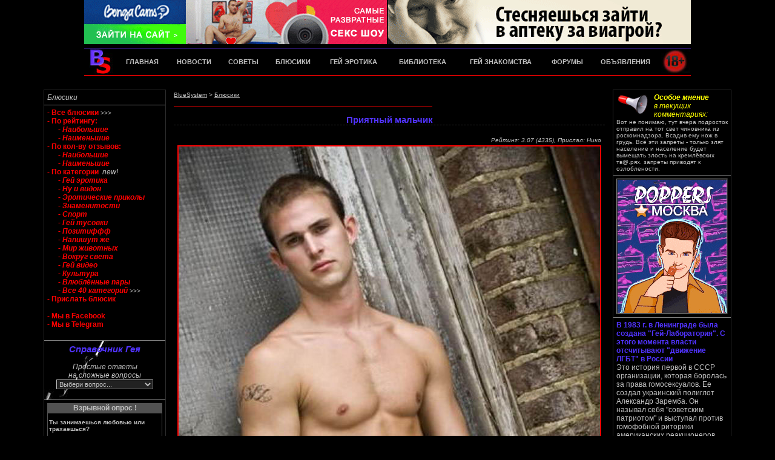

--- FILE ---
content_type: text/html; charset=windows-1251
request_url: https://a1.bluesystem.me/bx/?bx=11498
body_size: 11879
content:
<!--   
__________________________________________________

		Copyright © a1.bluesystem.me
		Proudly working since 2004
		https://a1.bluesystem.me (org)
		All rights reserved
___________________________________________________

-->
<html>
<head>
 
<title>Приятный мальчик > Блюсики > Гей сайт BlueSystem</title>
  

<META HTTP-EQUIV="CONTENT-TYPE" CONTENT="text/html; charset=windows-1251">
<meta http-equiv="Content-Language" content="ru">
<META name="description" content="Приятный мальчик в Блюсиках на гей сайте BlueSystem.">
<META NAME="KEYWORDS" CONTENT="Приятный мальчик, Блюсики">
<META NAME="revisit" CONTENT="3 days">
<META NAME="ROBOTS" CONTENT="INDEX,FOLLOW">
<META NAME="site-created" CONTENT="20-10-2002">
<link rel="apple-touch-icon" sizes="57x57" href="/apple-touch-icon-57x57.png?v=qAAdEB4xrA">
<link rel="apple-touch-icon" sizes="60x60" href="/apple-touch-icon-60x60.png?v=qAAdEB4xrA">
<link rel="apple-touch-icon" sizes="72x72" href="/apple-touch-icon-72x72.png?v=qAAdEB4xrA">
<link rel="apple-touch-icon" sizes="76x76" href="/apple-touch-icon-76x76.png?v=qAAdEB4xrA">
<link rel="apple-touch-icon" sizes="114x114" href="/apple-touch-icon-114x114.png?v=qAAdEB4xrA">
<link rel="apple-touch-icon" sizes="120x120" href="/apple-touch-icon-120x120.png?v=qAAdEB4xrA">
<link rel="apple-touch-icon" sizes="144x144" href="/apple-touch-icon-144x144.png?v=qAAdEB4xrA">
<link rel="apple-touch-icon" sizes="152x152" href="/apple-touch-icon-152x152.png?v=qAAdEB4xrA">
<link rel="apple-touch-icon" sizes="180x180" href="/apple-touch-icon-180x180.png?v=qAAdEB4xrA">
<link rel="icon" type="image/png" href="/favicon-32x32.png?v=qAAdEB4xrA" sizes="32x32">
<link rel="icon" type="image/png" href="/favicon-194x194.png?v=qAAdEB4xrA" sizes="194x194">
<link rel="icon" type="image/png" href="/favicon-96x96.png?v=qAAdEB4xrA" sizes="96x96">
<link rel="icon" type="image/png" href="/android-chrome-192x192.png?v=qAAdEB4xrA" sizes="192x192">
<link rel="icon" type="image/png" href="/favicon-16x16.png?v=qAAdEB4xrA" sizes="16x16">
<link rel="manifest" href="/manifest.json?v=qAAdEB4xrA">
<link rel="mask-icon" href="/safari-pinned-tab.svg?v=qAAdEB4xrA" color="#5bbad5">
<link rel="shortcut icon" href="/favicon.ico?v=qAAdEB4xrA">
<meta name="msapplication-TileColor" content="#000000">
<meta name="msapplication-TileImage" content="/mstile-144x144.png?v=qAAdEB4xrA">
<meta name="theme-color" content="#ffffff">
   
  
<link href="../css/main.css?vers=2" rel="stylesheet" type="text/css">     
<script LANGUAGE="JavaScript">
function discl(){ 
window.open('../legal/discl.html','discl','scrollbars=1,status=0,toolbar=0,resizable=0,width=400,height=600,top=0,left=0'); }
</script> 
							
</head>

<body bgproperties="fixed" topmargin="0" leftmargin="0" style="SCROLLBAR-FACE-COLOR: #000000; 
SCROLLBAR-HIGHLIGHT-COLOR: #999999; SCROLLBAR-SHADOW-COLOR: #222222; SCROLLBAR-3DLIGHT-COLOR: #222222; 
SCROLLBAR-ARROW-COLOR: #C0C0C0; SCROLLBAR-TRACK-COLOR: #333333; SCROLLBAR-DARKSHADOW-COLOR: #222222;"> 
	
<table border="0" cellpadding="0" cellspacing="0" width="1002" align="center">
<tr><td height="1%" align="center" valign="top">

<table border="0" cellpadding="0" cellspacing="0" width="1002" height="134" align="center">
<tr><td width="501" height="73" align="left" valign="top">

<a href="https://bns.bluesystem.world/GoWeb/bonga.php" target="_blank"><img src="https://bns.bluesystem.world/images/ads_bans/bonga/500-73-83.gif" width="500" height="73" border="0" alt="Подробнее..." title="Подробнее..."></a></td>

<td width="501" height="73" align="right" valign="top">

<a target="_blank" href="https://bns.bluesystem.world/GoWeb/jja.php"><img src="https://bns.bluesystem.world/images/ads_bans/jja/500-73-3.gif" width="500" height="73" border="0" alt="Подробнее..."></a></td>

</tr><tr><td colspan="2" width="1002" height="6" align="center" valign="top">
<img src="https://a1.bluesystem.me/images/bar_black.gif" border="0" width="1002" height="6"></td>
</tr><tr><td colspan="2" width="1002" height="1" align="center" valign="top">
<img src="https://a1.bluesystem.me/images/bar_blue.gif" border="0" width="1002" height="1"></td>

</tr><tr><td colspan="2" width="1002" height="44" align="left" valign="top">

<table width="1002" height="44" border="0" cellpadding="0" cellspacing="0">
<tr><td width="1%" align="left" valign="middle">
<a href="https://a1.bluesystem.me/"><img src="https://a1.bluesystem.me/images/menu_logo.jpg" width="54" height="44" border="0" alt="Гей Сайт a1.bluesystem.me"></a></td>
    <td width="9%" align="center" valign="middle">
    <a href="https://a1.bluesystem.me/"><font style="font-family: Verdana, Arial, Helvetica, sans-serif; color: #C0C0C0; font-size: 11px; font-weight: bold; text-decoration: none;";
    onmouseover="style.color='#FF0000'" onmouseout="style.color='C0C0C0'">ГЛАВНАЯ</font></a></td>
    <td width="9%" align="center" valign="middle">
    <a href="https://a1.bluesystem.me/news/"><font style="font-family: Verdana, Arial, Helvetica, sans-serif; color: #C0C0C0; font-size: 11px; font-weight: bold; text-decoration: none;";
    onmouseover="style.color='#FF0000'" onmouseout="style.color='C0C0C0'">НОВОСТИ</font></a></td>
    <td width="8%" align="center" valign="middle"> 
    <a href="https://a1.bluesystem.me/advice/"><font style="font-family: Verdana, Arial, Helvetica, sans-serif; color: #C0C0C0; font-size: 11px; font-weight: bold; text-decoration: none;";
    onmouseover="style.color='#FF0000'" onmouseout="style.color='C0C0C0'">СОВЕТЫ</font></a></td>
    <td width="9%" align="center" valign="middle">
    <a href="https://a1.bluesystem.me/bx/"><font style="font-family: Verdana, Arial, Helvetica, sans-serif; color: #C0C0C0; font-size: 11px; font-weight: bold; text-decoration: none;";
    onmouseover="style.color='#FF0000'" onmouseout="style.color='C0C0C0'">БЛЮСИКИ</font></a></td>
    <td width="12%" align="center" valign="middle">    
    <a href="https://a1.bluesystem.me/er/"><font style="font-family: Verdana, Arial, Helvetica, sans-serif; color: #C0C0C0; font-size: 11px; font-weight: bold; text-decoration: none;";
    onmouseover="style.color='#FF0000'" onmouseout="style.color='C0C0C0'">ГЕЙ ЭРОТИКА</font></a></td>
    <td width="12%" align="center" valign="middle"> 
    <a href="https://rasskaz.bluesystem.me"><font style="font-family: Verdana, Arial, Helvetica, sans-serif; color: #C0C0C0; font-size: 11px; font-weight: bold; text-decoration: none;";
    onmouseover="style.color='#FF0000'" onmouseout="style.color='C0C0C0'">БИБЛИОТЕКА</font></a></td>
    <td width="15%" align="center" valign="middle">
    <a href="https://meat.bluesystem.me"><font style="font-family: Verdana, Arial, Helvetica, sans-serif; color: #C0C0C0; font-size: 11px; font-weight: bold; text-decoration: none;";
    onmouseover="style.color='#FF0000'" onmouseout="style.color='C0C0C0'">ГЕЙ ЗНАКОМСТВА</font></a></td>
    <td width="8%" align="center" valign="middle"> 
    <a href="https://forum.bluesystem.me"><font style="font-family: Verdana, Arial, Helvetica, sans-serif; color: #C0C0C0; font-size: 11px; font-weight: bold; text-decoration: none;";
    onmouseover="style.color='#FF0000'" onmouseout="style.color='C0C0C0'">ФОРУМЫ</font></a></td>
    <td width="12%" align="center" valign="middle">
    <a href="https://town.bluesystem.me/"><font style="font-family: Verdana, Arial, Helvetica, sans-serif; color: #C0C0C0; font-size: 11px; font-weight: bold; text-decoration: none;";
    onmouseover="style.color='#FF0000'" onmouseout="style.color='C0C0C0'">ОБЪЯВЛЕНИЯ</font></a></td>
    <td width="5%" align="center" valign="middle">
    <img src="https://a1.bluesystem.me/images/w_r.jpg" width="48" height="44" border="0"></td>
</tr></table></td>

</tr><tr><td colspan="2" width="1002" height="1" align="center" valign="top">
<img src="https://a1.bluesystem.me/images/bar_red.gif" border="0" width="1002" height="1"></td>
</tr><tr><td colspan="2" width="1002" height="9" align="center" valign="top">
<img src="https://a1.bluesystem.me/images/bar_black.gif" border="0" width="1002" height="9"></td>
</tr></table>	   
</td></tr><tr><td height="1%" align="center" valign="top">
<img src="https://a1.bluesystem.me/images/bar_black.gif" border="0" width="1002" height="4"></td>
</tr><tr><td height="98%" align="center" valign="top">
	   
<table border="0" cellpadding="0" cellspacing="10" width="1002">
<tr><td width="20%" vAlign=top>
        

<table width="100%" align="center" border="1" bordercolorlight="#515151" style="border-collapse: collapse;" cellpadding="5" cellspacing="5" bordercolordark="#222222" class=regt>
<tr><td>
<p class="text5"><i><a href="../bx/">Блюсики</a></i><br>
      
</td></tr><tr><td>

<a href="https://a1.bluesystem.me/bx/">
<font style="font-family: Arial, Verdana, Helvetica, sans-serif; color: #FF0000; font-size: 12px; font-weight: bold    ";
    onmouseover="style.color='#5133FF'" onmouseout="style.color='#FF0000'">
- Все блюсики</a></font><font class="text20"> >>></font><br>

<font style="font-family: Arial, Verdana, Helvetica, sans-serif; color: #FF0000; font-size: 12px; font-weight: bold    ";>
- По рейтингу:</font> <br>

<a href="https://a1.bluesystem.me/bx/rating_more.php">
<font style="font-family: Arial, Verdana, Helvetica, sans-serif; color: #FF0000; font-size: 12px; font-style: italic; font-weight: bold    ";
    onmouseover="style.color='#5133FF'" onmouseout="style.color='#FF0000'">
&nbsp;&nbsp;&nbsp;&nbsp;&nbsp;
- Наибольшие</font></a> <br>

<a href="https://a1.bluesystem.me/bx/rating_less.php">
<font style="font-family: Arial, Verdana, Helvetica, sans-serif; color: #FF0000; font-size: 12px; font-style: italic; font-weight: bold    ";
    onmouseover="style.color='#5133FF'" onmouseout="style.color='#FF0000'">
&nbsp;&nbsp;&nbsp;&nbsp;&nbsp;
- Наименьшие</font></a> <br>

<font style="font-family: Arial, Verdana, Helvetica, sans-serif; color: #FF0000; font-size: 12px; font-weight: bold    ";>
- По кол-ву отзывов:</font> <br>

<a href="https://a1.bluesystem.me/bx/comments_more.php">
<font style="font-family: Arial, Verdana, Helvetica, sans-serif; color: #FF0000; font-size: 12px; font-style: italic; font-weight: bold    ";
    onmouseover="style.color='#5133FF'" onmouseout="style.color='#FF0000'">
&nbsp;&nbsp;&nbsp;&nbsp;&nbsp;
- Наибольшие</font></a> <br>

<a href="https://a1.bluesystem.me/bx/comments_less.php">
<font style="font-family: Arial, Verdana, Helvetica, sans-serif; color: #FF0000; font-size: 12px; font-style: italic; font-weight: bold    ";
    onmouseover="style.color='#5133FF'" onmouseout="style.color='#FF0000'">
&nbsp;&nbsp;&nbsp;&nbsp;&nbsp;
- Наименьшие</font></a> <br>

<a href="https://a1.bluesystem.me/bx/categories.php">
<font style="font-family: Arial, Verdana, Helvetica, sans-serif; color: #FF0000; font-size: 12px; font-weight: bold    ";
    onmouseover="style.color='#5133FF'" onmouseout="style.color='#FF0000'">
- По категории</a></font>&nbsp;<font class="text5"><i> new!</i></font><br>


<a href="https://a1.bluesystem.me/bx/category.php?cat=1">
<font style="font-family: Arial, Verdana, Helvetica, sans-serif; color: #FF0000; font-size: 12px; font-style: italic; font-weight: bold    ";
    onmouseover="style.color='#5133FF'" onmouseout="style.color='#FF0000'">
&nbsp;&nbsp;&nbsp;&nbsp;&nbsp;
- Гей эротика</font></a> <br>

<a href="https://a1.bluesystem.me/bx/category.php?cat=2">
<font style="font-family: Arial, Verdana, Helvetica, sans-serif; color: #FF0000; font-size: 12px; font-style: italic; font-weight: bold    ";
    onmouseover="style.color='#5133FF'" onmouseout="style.color='#FF0000'">
&nbsp;&nbsp;&nbsp;&nbsp;&nbsp;
- Ну и видон</font></a> <br>

<a href="https://a1.bluesystem.me/bx/category.php?cat=3">
<font style="font-family: Arial, Verdana, Helvetica, sans-serif; color: #FF0000; font-size: 12px; font-style: italic; font-weight: bold    ";
    onmouseover="style.color='#5133FF'" onmouseout="style.color='#FF0000'">
&nbsp;&nbsp;&nbsp;&nbsp;&nbsp;
- Эротические приколы</font></a> <br>

<a href="https://a1.bluesystem.me/bx/category.php?cat=5">
<font style="font-family: Arial, Verdana, Helvetica, sans-serif; color: #FF0000; font-size: 12px; font-style: italic; font-weight: bold    ";
    onmouseover="style.color='#5133FF'" onmouseout="style.color='#FF0000'">
&nbsp;&nbsp;&nbsp;&nbsp;&nbsp;
- Знаменитости</font></a> <br>

<a href="https://a1.bluesystem.me/bx/category.php?cat=6">
<font style="font-family: Arial, Verdana, Helvetica, sans-serif; color: #FF0000; font-size: 12px; font-style: italic; font-weight: bold    ";
    onmouseover="style.color='#5133FF'" onmouseout="style.color='#FF0000'">
&nbsp;&nbsp;&nbsp;&nbsp;&nbsp;
- Спорт</font></a> <br>

<a href="https://a1.bluesystem.me/bx/category.php?cat=7">
<font style="font-family: Arial, Verdana, Helvetica, sans-serif; color: #FF0000; font-size: 12px; font-style: italic; font-weight: bold    ";
    onmouseover="style.color='#5133FF'" onmouseout="style.color='#FF0000'">
&nbsp;&nbsp;&nbsp;&nbsp;&nbsp;
- Гей тусовки</font></a> <br>

<a href="https://a1.bluesystem.me/bx/category.php?cat=9">
<font style="font-family: Arial, Verdana, Helvetica, sans-serif; color: #FF0000; font-size: 12px; font-style: italic; font-weight: bold    ";
    onmouseover="style.color='#5133FF'" onmouseout="style.color='#FF0000'">
&nbsp;&nbsp;&nbsp;&nbsp;&nbsp;
- Позитиффф</font></a> <br>

<a href="https://a1.bluesystem.me/bx/category.php?cat=13">
<font style="font-family: Arial, Verdana, Helvetica, sans-serif; color: #FF0000; font-size: 12px; font-style: italic; font-weight: bold    ";
    onmouseover="style.color='#5133FF'" onmouseout="style.color='#FF0000'">
&nbsp;&nbsp;&nbsp;&nbsp;&nbsp;
- Напишут же</font></a> <br>

<a href="https://a1.bluesystem.me/bx/category.php?cat=26">
<font style="font-family: Arial, Verdana, Helvetica, sans-serif; color: #FF0000; font-size: 12px; font-style: italic; font-weight: bold    ";
    onmouseover="style.color='#5133FF'" onmouseout="style.color='#FF0000'">
&nbsp;&nbsp;&nbsp;&nbsp;&nbsp;
- Мир животных</font></a> <br>

<a href="https://a1.bluesystem.me/bx/category.php?cat=28">
<font style="font-family: Arial, Verdana, Helvetica, sans-serif; color: #FF0000; font-size: 12px; font-style: italic; font-weight: bold    ";
    onmouseover="style.color='#5133FF'" onmouseout="style.color='#FF0000'">
&nbsp;&nbsp;&nbsp;&nbsp;&nbsp;
- Вокруг света</font></a> <br>

<a href="https://a1.bluesystem.me/bx/category.php?cat=33">
<font style="font-family: Arial, Verdana, Helvetica, sans-serif; color: #FF0000; font-size: 12px; font-style: italic; font-weight: bold    ";
    onmouseover="style.color='#5133FF'" onmouseout="style.color='#FF0000'">
&nbsp;&nbsp;&nbsp;&nbsp;&nbsp;
- Гей видео</font></a> <br>

<a href="https://a1.bluesystem.me/bx/category.php?cat=34">
<font style="font-family: Arial, Verdana, Helvetica, sans-serif; color: #FF0000; font-size: 12px; font-style: italic; font-weight: bold    ";
    onmouseover="style.color='#5133FF'" onmouseout="style.color='#FF0000'">
&nbsp;&nbsp;&nbsp;&nbsp;&nbsp;
- Культура</font></a> <br>

<a href="https://a1.bluesystem.me/bx/category.php?cat=37">
<font style="font-family: Arial, Verdana, Helvetica, sans-serif; color: #FF0000; font-size: 12px; font-style: italic; font-weight: bold    ";
    onmouseover="style.color='#5133FF'" onmouseout="style.color='#FF0000'">
&nbsp;&nbsp;&nbsp;&nbsp;&nbsp;
- Влюблённые пары</font></a> <br>

<a href="https://a1.bluesystem.me/bx/categories.php">
<font style="font-family: Arial, Verdana, Helvetica, sans-serif; color: #FF0000; font-size: 12px; font-style: italic; font-weight: bold    ";
    onmouseover="style.color='#5133FF'" onmouseout="style.color='#FF0000'">
&nbsp;&nbsp;&nbsp;&nbsp;&nbsp;
- Все 40 категорий</a></font><font class="text20"> >>></font><br>


<a href="https://a1.bluesystem.me/bx/?action=send">
<font style="font-family: Arial, Verdana, Helvetica, sans-serif; color: #FF0000; font-size: 12px; font-weight: bold    ";
    onmouseover="style.color='#5133FF'" onmouseout="style.color='#FF0000'">
- Прислать блюсик</font></a><br>

<br>

<a target="_blank" href="https://bns.bluesystem.world/GoWeb/bs-news-on-facebook.php">
<font style="font-family: Arial, Verdana, Helvetica, sans-serif; color: #FF0000; font-size: 12px; font-weight: bold    ";
    onmouseover="style.color='#5133FF'" onmouseout="style.color='#FF0000'">
- Мы в Facebook</font></a> <br>

<a target="_blank" href="https://bns.bluesystem.world/GoWeb/bs-news-on-tg.php">
<font style="font-family: Arial, Verdana, Helvetica, sans-serif; color: #FF0000; font-size: 12px; font-weight: bold    ";
    onmouseover="style.color='#5133FF'" onmouseout="style.color='#FF0000'">
- Мы в Telegram</font></a> <br>

<br>

</td></tr><tr><td width="100%" background="https://a1.bluesystem.me/images/today/forum_bg.jpg">

<SCRIPT language="JavaScript"><!--
function goto_page(options) {
 var url = options[
  options.selectedIndex
  ].value;
 var howdy = window.open(url, target="_top");
 }
// --></script>

<center>   
<form name="jump_handbook">
<font class="text22"><i>
Справочник Гея</i></font><br><br> 
<i>Простые ответы<br> на сложные вопросы</i><br> 
<select name="j1" class=eminput onChange="goto_page(this.options)" onBlur="return options[0].selected = true">
<option value="">Выбери вопрос...
<option value="">
<option value="https://a1.bluesystem.me/handbook/?cat=8&qa=1">Гей ли я?
<option value="https://a1.bluesystem.me/handbook/?cat=8&qa=2">Родители
<option value="https://a1.bluesystem.me/handbook/?cat=8&qa=3">Жена и дети
<option value="https://a1.bluesystem.me/handbook/?cat=8&qa=4">Почему Я?
<option value="https://a1.bluesystem.me/handbook/?cat=8&qa=5">Размеры
<option value="https://a1.bluesystem.me/handbook/?cat=8&qa=6">Мастурбация
<option value="https://a1.bluesystem.me/handbook/?cat=8&qa=7">Знакомство
<option value="https://a1.bluesystem.me/handbook/?cat=8&qa=8">Первое свидание
<option value="https://a1.bluesystem.me/handbook/?cat=8&qa=9">Первый раз
<option value="https://a1.bluesystem.me/handbook/?cat=8&qa=10">Анальный секс
<option value="https://a1.bluesystem.me/handbook/?cat=8&qa=11">Разнообразие в сексе
<option value="https://a1.bluesystem.me/handbook/?cat=8&qa=12">Гей-пара
<option value="https://a1.bluesystem.me/handbook/?cat=8&qa=13">Выглядеть лучше
<option value="https://a1.bluesystem.me/handbook/?cat=8&qa=14">Болезни и здоровье
</select>
</form>
</center> 

</td></tr><tr><td width="100%"> 

<table width="190" border="0" cellspacing="0" cellpadding="1" bgcolor="#515151" align="center"><tr align="center"><td>
      <style type="text/css">
 <!--
  .input { font-family: Verdana, Arial, Helvetica, sans-serif; font-size: 8pt}
 -->
</style>
<font class=text9>Взрывной опрос !</font></td>
</tr><tr align="center"> <td> 
<table width="100%" border="0" cellspacing="0" cellpadding="2" align="center" bgcolor="#000000"><tr> <td height="40" valign="middle">
<font class=text20><b>Ты занимаешься любовью или трахаешься?</b></font></td></tr><tr align="right" valign="top"><td>
<form method="post" action="index.php">
<table width="100%" border="0" cellspacing="0" cellpadding="0" align="center">
<tr valign="top" align="center"><td> 
<table width="100%" border="0" cellspacing="0" cellpadding="1" align="center">
<tr><td width="15%"><input type="radio" name="option_id" value="1"></td>
<td width="85%"><font class=text20>Занимаюсь любовью</font></td></tr>
<tr><td width="15%"><input type="radio" name="option_id" value="2"></td>
<td width="85%"><font class=text20>Трахаюсь</font></td></tr>
</table><br>
<input type="hidden" name="action" value="vote">
<input type="hidden" name="poll_ident" value="192">
<input type="submit" value="Голосовать >>" class="minput">                              
</td></tr><tr><td align="center">

<font class=text20>и смотреть результаты<p></form>
<a target="_blank" href="https://a1.bluesystem.me/resources/polls.php" title="Смотреть все опросы >>">
<u>Смотреть все опросы >></u></a></font>

</td></tr></table>
</td></tr></table>
</td></tr></table>
 
      
</td></tr><tr><td width="100%"> 


<a href="https://a1.bluesystem.me/humor/anek.php" title="В раздел Анекдоты">
<i><u>Случайный анекдот</u></i></a><p><font class="text18">Почему мужчины становятся гомосексуалистами:  <br>1. Партнер никогда не скажет вам: &quot;Давай поженимся&quot;.  <br>2. У партнера никогда не бывает месячных.  <br>3. Ваш партнер никогда не &quot;залетит&quot;.  <br>4. Оргазм вашего партнера всегда очевиден.  <br>5. Ваш партнер наконец-то знает как надо делать настоящий м#нет.</font><p>
<a href="https://a1.bluesystem.me/humor/anek.php" title="В раздел Анекдоты">
<u>В раздел Анекдоты </font><font class=text20> >>></font></a>

</td></tr><tr><td width="100%">

<table width="1%" align="center" border="1" bordercolorlight="#FF0000" cellpadding="0" cellspacing="0" bordercolordark="#510000">
<tr><td><a target="_blank" href="https://bns.bluesystem.world/GoWeb/sissy.php">
<img src="https://bns.bluesystem.world/images/ads_bans/sissy/180-220-2.gif" 
width="180" height="220" alt="Подробнее..." title="Подробнее..." border="0"></a></td></tr></table>

</td></tr><tr><td width="100%">     
    
<font class="text5">
<a href="https://a1.bluesystem.me/news_topic/?aid=19302" title="Российского бьюти-блогера Игоря Синяка ограбили в Париже">
<font class="text18"><b>Российского бьюти-блогера Игоря Синяка ограбили в Париже</b></font></a><br>
<a href="https://a1.bluesystem.me/news_topic/?aid=19302" title="Российского бьюти-блогера Игоря Синяка ограбили в Париже">
Популярного в РФ блогера Игоря Синяка ограбили в Париже. Синяк рассказал в соцсетях, что в его дом ворвались двое темнокожих мужчин. По его словам, грабители за несколько секунд выломали дверь, после чего один из них приставил нож к его горлу...</a></font><br><br>
<font class="text5">
<a href="https://a1.bluesystem.me/news_topic/?aid=19302" title="Российского бьюти-блогера Игоря Синяка ограбили в Париже">
<u>В разделе Новости...</font><font class=text20> >>></a></u></font>

</td></tr></table>
 

   
</td><td width="60%" vAlign=top>   
    
<table width="95%" border="0" align="center" class="regt">
<tr><td>  
               
<font class="text20"><a href="https://a1.bluesystem.me/"><u>BlueSystem</u></a> > 
<a href="https://a1.bluesystem.me/bx/"><u>Блюсики</u></a></font>
<br><br>

<table border="0" cellpadding="0" cellspacing="0" width="60%" height="1">
<tr><td width="100%" bgcolor="#FF0000"> 
</td></tr></table> 	  


<center><h2>Приятный мальчик</h2></center>



<table width=100% align=center class="regt"><tr><td align=center valign=top>

<table width=50% align=center class="regt"><tr><td colspan=3 align=center valign=top>
<div align=right>
<font class=text20><i>Рейтинг: 3.07 (4335)</i></font><font class=text20><i>, </i></font><font class=text20><i>Прислал: Нико</i></font><br></div>
<a href="?bx=11497" title="Следующий блюсик >>"><img src="https://blusiki.bluesystem.world/bx/images/fs1149800.jpg" border="0" vspace="3" alt="Приятный мальчик 
(гей блюсик 11498)">
</a>

</td></tr><tr><td align=left valign=top>
<font class=text28><a href="?bx=11499"><u><<</u></a></font></td><td align=center valign=top>
<font class=text28><font color=yellow>Оцени: &nbsp;
<a href="/bx/?action=vote&enid=MTE0OTg=&mark=1" title="ужасно"><font color="yellow"><u>1</u></font></a> &nbsp;
<a href="/bx/?action=vote&enid=MTE0OTg=&mark=2" title="плохо"><font color="yellow"><u>2</u></font></a> &nbsp;
<a href="/bx/?action=vote&enid=MTE0OTg=&mark=3" title="так себе"><font color="yellow"><u>3</u></font></a> &nbsp;
<a href="/bx/?action=vote&enid=MTE0OTg=&mark=4" title="хорошо"><font color="yellow"><u>4</u></font></a> &nbsp;
<a href="/bx/?action=vote&enid=MTE0OTg=&mark=5" title="отлично"><font color="yellow"><u>5</u></font></a>
</font></font>
</td><td align=right valign=top>
<font class=text28><a href="?bx=11497"><u>>></u></a></font></td></tr></table><br>

</td></tr><tr><td align=left valign=top><p class=text5>Этот блюсик находится в категории: <a href="category.php?cat=1" title="Перейти в категорию Гей эротика >>"><u>Гей эротика</u></a><hr><br>
</td></tr><tr><td align=left valign=top>
<script type="text/javascript">
function Insert(qname,text){
if (text!=""){ qname=qname.replace(/[\[\]]/g, "|");
paste("[quote="+qname+"]"+text+"[/quote]\n", 0);}
else {alert('Выделите текст для цитирования');}}
function paste(text,flag){
if ((document.selection)&&(flag)) {document.form.comment.focus();document.form.document.selection.createRange().text = text;}
else document.form.comment.value += text;}
function get_selection(){
if(window.getSelection){selection = window.getSelection().toString();}
else if(document.getSelection) {selection = document.getSelection();}
else{selection = document.selection.createRange().text;}
};
</script>
<p class=text9 align=left><a name="comments"><b>14 отзывов к этому блюсику:</b></a><p class=text5><img src="https://a1.bluesystem.me/images/comment_icon.jpg" width="20" height="16" border="0" hspace="3" vspace="0" align="left">Хочется поласкать тело, полизать и нежно покусать соски, а потом ... запустить в джинсы руку. Там наверняка горячё и вкусно <img src=images/smiles/9.gif border=0 alt=гей-смайлик>  <img src=images/smiles/15.gif border=0 alt=гей-смайлик><br><font class=text20><i>Написал: Sand, 25 нояб 2020 в 02:08 [<a href="javascript:Insert('Sand',selection);" onmouseover="get_selection()">Цитировать</a>]</i></font><p class=text5><img src="https://a1.bluesystem.me/images/comment_icon.jpg" width="20" height="16" border="0" hspace="3" vspace="0" align="left">На лицо так себе, обычный пацан. Над телом работал<br><font class=text20><i>Написал: Андрей, 5 окт 2020 в 23:55 [<a href="javascript:Insert('Андрей',selection);" onmouseover="get_selection()">Цитировать</a>]</i></font><p class=text5><img src="https://a1.bluesystem.me/images/comment_icon.jpg" width="20" height="16" border="0" hspace="3" vspace="0" align="left">Какой секси !<br><font class=text20><i>Написал: Имя, 25 мая 2018 в 09:49 [<a href="javascript:Insert('Имя',selection);" onmouseover="get_selection()">Цитировать</a>]</i></font><p class=text5><img src="https://a1.bluesystem.me/images/comment_icon_yellow.jpg" width="20" height="16" border="0" hspace="3" vspace="0" align="left"><font color=yellow>Мальчик - картинка, сокровище просто!<br><font class=text20><font color=yellow><i>Написал: Ми, 12 мар 2018 в 15:23 [<a href="javascript:Insert('Ми',selection);" onmouseover="get_selection()"><font color=yellow>Цитировать</font></a>]</i></font></font></font><p class=text5><img src="https://a1.bluesystem.me/images/comment_icon_yellow.jpg" width="20" height="16" border="0" hspace="3" vspace="0" align="left"><font color=yellow>Миленький мальчик<br><font class=text20><font color=yellow><i>Написал: Николаша (<a href="/cdn-cgi/l/email-protection#d9fceeedfcefecfceee0fcefbafcefbffceeeb8699fceeecfcefbbfceeebf7fcefbcfcefecfceeed"><font color=yellow><u>email</u></font></a>), 26 янв 2017 в 12:46 [<a href="javascript:Insert('Николаша',selection);" onmouseover="get_selection()"><font color=yellow>Цитировать</font></a>]</i></font></font></font><p class=text5><img src="https://a1.bluesystem.me/images/comment_icon.jpg" width="20" height="16" border="0" hspace="3" vspace="0" align="left">Хватит трандеть! парень шикарный!<br><font class=text20><i>Написал: Александр (<a href="/cdn-cgi/l/email-protection#143123223122723122774b3127263127243127243127265431227031222531222d3122773a312326312321"><u>email</u></a>), 2 окт 2016 в 16:01 [<a href="javascript:Insert('Александр',selection);" onmouseover="get_selection()">Цитировать</a>]</i></font><p class=text5><img src="https://a1.bluesystem.me/images/comment_icon.jpg" width="20" height="16" border="0" hspace="3" vspace="0" align="left">Обаяшечка! <img src=images/smiles/8.gif border=0 alt=гей-смайлик>  <img src=images/smiles/8.gif border=0 alt=гей-смайлик><br><font class=text20><i>Написал: Благородный, 26 авг 2016 в 23:19 [<a href="javascript:Insert('Благородный',selection);" onmouseover="get_selection()">Цитировать</a>]</i></font><p class=text5><img src="https://a1.bluesystem.me/images/comment_icon.jpg" width="20" height="16" border="0" hspace="3" vspace="0" align="left">Ну можно и пару разиков трахнуть....<br><font class=text20><i>Написал: Серега (<a href="/cdn-cgi/l/email-protection#6643515543505343515443505243505f4350024355564355532643500243505743505f43500548435154435153"><u>email</u></a>), 16 мар 2016 в 18:36 [<a href="javascript:Insert('Серега',selection);" onmouseover="get_selection()">Цитировать</a>]</i></font><p class=text5><img src="https://a1.bluesystem.me/images/comment_icon.jpg" width="20" height="16" border="0" hspace="3" vspace="0" align="left">Не чего , я бы трахнул разок !   <img src=images/smiles/14.gif border=0 alt=гей-смайлик>   <img src=images/smiles/1.gif border=0 alt=гей-смайлик><br><font class=text20><i>Написал: Юрик (<a href="/cdn-cgi/l/email-protection#b79281839280859281869281d59281d19281d292808499928482928487f792808e9281869281d292818392818292808f9992818592808e"><u>email</u></a>), 22 дек 2014 в 19:37 [<a href="javascript:Insert('Юрик',selection);" onmouseover="get_selection()">Цитировать</a>]</i></font><p class=text5><img src="https://a1.bluesystem.me/images/comment_icon.jpg" width="20" height="16" border="0" hspace="3" vspace="0" align="left"><img src=images/smiles/8.gif border=0 alt=гей-смайлик>   <img src=images/smiles/19.gif border=0 alt=гей-смайлик><br><font class=text20><i>Написал: Rejh, 22 дек 2014 в 03:05 [<a href="javascript:Insert('Rejh',selection);" onmouseover="get_selection()">Цитировать</a>]</i></font><p class=text5><img src="https://a1.bluesystem.me/images/comment_icon.jpg" width="20" height="16" border="0" hspace="3" vspace="0" align="left">Ладненький-то какой!  <img src=images/smiles/9.gif border=0 alt=гей-смайлик><br><font class=text20><i>Написал: Maevsky, 21 дек 2014 в 22:25 [<a href="javascript:Insert('Maevsky',selection);" onmouseover="get_selection()">Цитировать</a>]</i></font><p class=text5><img src="https://a1.bluesystem.me/images/comment_icon.jpg" width="20" height="16" border="0" hspace="3" vspace="0" align="left">Хорошенький)))<br><font class=text20><i>Написал: Evgen (<a href="/cdn-cgi/l/email-protection#1c392a2e392a2d392a79392a24392a25392a7e5c392a78392b2f392a7932392a2f392a7a392a78"><u>email</u></a>), 21 дек 2014 в 14:17 [<a href="javascript:Insert('Evgen',selection);" onmouseover="get_selection()">Цитировать</a>]</i></font><p class=text5><img src="https://a1.bluesystem.me/images/comment_icon.jpg" width="20" height="16" border="0" hspace="3" vspace="0" align="left">Да, ничего так. Неплохое тело  <img src=images/smiles/9.gif border=0 alt=гей-смайлик><br><font class=text20><i>Написал: The end of chapter, 21 дек 2014 в 10:12 [<a href="javascript:Insert('The end of chapter',selection);" onmouseover="get_selection()">Цитировать</a>]</i></font><p class=text5><img src="https://a1.bluesystem.me/images/comment_icon.jpg" width="20" height="16" border="0" hspace="3" vspace="0" align="left"><img src=images/smiles/8.gif border=0 alt=гей-смайлик>   <img src=images/smiles/8.gif border=0 alt=гей-смайлик>  прекрасен!<br><font class=text20><i>Написал: Эдик (<a href="/cdn-cgi/l/email-protection#6441525141525c41535641575541575c41575d4157562441535d41525541520141525041525141535c4a415356415351"><u>email</u></a>), 20 дек 2014 в 21:10 [<a href="javascript:Insert('Эдик',selection);" onmouseover="get_selection()">Цитировать</a>]</i></font>
<hr>
<p class=text5><!--width="75" height="100"-->
<img src="https://blusiki.bluesystem.world/bx/images/sth1149800.jpg" border="0" width="100" height="133" align="right" alt="Приятный мальчик 
(гей фото, блюсик 11498)">
<a name="prompt"><b>Оставить отзыв к блюсику "Приятный мальчик":</b></a><br>
<font class=text20>(лучшие отзывы могут быть <font color="yellow">выделены</font> модератором)</font>

<script data-cfasync="false" src="/cdn-cgi/scripts/5c5dd728/cloudflare-static/email-decode.min.js"></script><script language="JavaScript">
<!--
function formCheck(form) {
if (form.author.value == "")
{alert("Не указано имя!");return false;}
if (form.comment.value == "")
{alert("Не заполнен текст!");return false;}
if (form.cenr.value == "")
{alert("Не указаны 3 цифры для защиты от спама!");return false;}

if (document.form.submit.action != "") {
document.form.submit.disabled=1;}
}

function emotions(tag) {
document.form.comment.value+=""+ tag;
document.form.comment.focus();
}
// -->
</script>
<script language="JavaScript">
<!--
function schet(text){
var ostatok = 1200 - text.value.length;
document.getElementById('divx').innerHTML = 'осталось ' + ostatok + ' символов';
if(ostatok < 1200 - 330) text.rows = 16;
if(ostatok < 1200 - 660) text.rows = 23;
if(ostatok < 1200 - 990) text.rows = 30;
}
// -->
</script>


<p>
<form action="?bx=11498&" method="post" name=form OnSubmit="return formCheck(this)">
<input class=input type=hidden name="com" value="com">
<input type="hidden" name="ffname" value="4981502">
<input type="hidden" name="bx" value="11498">

<i>Имя</i> <font color=red> *</font><br> 
<input class=subsinput type=text name=author maxlength=60 value="">

<br><br>

<i>Email</i><br> 
<input class=subsinput type=email name=email maxlength=60 value=> 

<br><br>

<table width="100%" align="center" border="0" cellpadding="0" cellspacing="0" class="regt">
<tr><td align=left valign=top>

<i>Текст</i><font color=red> *</font> <i>(<font id="divx">максимум 1200 символов</font>)</i><br> 
<textarea onkeyup="schet(this)" class=myinput name=comment rows=8 cols=45 maxlength=1200></textarea>

</td><td align=center valign=top>

<table width="100%" border="0" cellspacing="0" cellpadding="0">
<tr><td>
<br>
</td></tr></table>

<table width="100%" border="0" cellspacing="0" cellpadding="0">
<tr><td>
<a href="javascript:emotions(' :@1: ')"><img src="https://a1.bluesystem.me/bx/images/smiles/1.gif" border="0" alt="гей смайлик" /></a>
</td><td>
<a href="javascript:emotions(' :@2: ')"><img src="https://a1.bluesystem.me/bx/images/smiles/2.gif" border="0" alt="гей смайлик" /></a>
</td><td>
<a href="javascript:emotions(' :@3: ')"><img src="https://a1.bluesystem.me/bx/images/smiles/3.gif" border="0" alt="гей смайлик" /></a>
</td><td>
<a href="javascript:emotions(' :@4: ')"><img src="https://a1.bluesystem.me/bx/images/smiles/4.gif" border="0" alt="гей смайлик" /></a>
</td><td>
<a href="javascript:emotions(' :@5: ')"><img src="https://a1.bluesystem.me/bx/images/smiles/5.gif" border="0" alt="гей смайлик" /></a>
</td></tr><tr><td>
<a href="javascript:emotions(' :@6: ')"><img src="https://a1.bluesystem.me/bx/images/smiles/6.gif" border="0" alt="гей смайлик" /></a>
</td><td>
<a href="javascript:emotions(' :@7: ')"><img src="https://a1.bluesystem.me/bx/images/smiles/7.gif" border="0" alt="гей смайлик" /></a>
</td><td>
<a href="javascript:emotions(' :@8: ')"><img src="https://a1.bluesystem.me/bx/images/smiles/8.gif" border="0" alt="гей смайлик" /></a>
</td><td>
<a href="javascript:emotions(' :@9: ')"><img src="https://a1.bluesystem.me/bx/images/smiles/9.gif" border="0" alt="гей смайлик" /></a>
</td><td>
<a href="javascript:emotions(' :@10: ')"><img src="https://a1.bluesystem.me/bx/images/smiles/10.gif" border="0" alt="гей смайлик" /></a>
</td></tr><tr><td>
<a href="javascript:emotions(' :@11: ')"><img src="https://a1.bluesystem.me/bx/images/smiles/11.gif" border="0" alt="гей смайлик" /></a>
</td><td>
<a href="javascript:emotions(' :@12: ')"><img src="https://a1.bluesystem.me/bx/images/smiles/12.gif" border="0" alt="гей смайлик" /></a>
</td><td>
<a href="javascript:emotions(' :@13: ')"><img src="https://a1.bluesystem.me/bx/images/smiles/13.gif" border="0" alt="гей смайлик" /></a>
</td><td>
<a href="javascript:emotions(' :@14: ')"><img src="https://a1.bluesystem.me/bx/images/smiles/14.gif" border="0" alt="гей смайлик" /></a>
</td><td>
<a href="javascript:emotions(' :@15: ')"><img src="https://a1.bluesystem.me/bx/images/smiles/15.gif" border="0" alt="гей смайлик" /></a>
</td></tr></table>

<table width="100%" border="0" cellspacing="0" cellpadding="0">
<tr><td>
<a href="javascript:emotions(' :@16: ')"><img src="https://a1.bluesystem.me/bx/images/smiles/16.gif" border="0" alt="гей смайлик" /></a>
</td><td>
<a href="javascript:emotions(' :@17: ')"><img src="https://a1.bluesystem.me/bx/images/smiles/17.gif" border="0" alt="гей смайлик" /></a>
</td><td>
<a href="javascript:emotions(' :@18: ')"><img src="https://a1.bluesystem.me/bx/images/smiles/18.gif" border="0" alt="гей смайлик" /></a>
</td><td>
<a href="javascript:emotions(' :@19: ')"><img src="https://a1.bluesystem.me/bx/images/smiles/19.gif" border="0" alt="гей смайлик" /></a>
</td></tr></table>

</td></tr><tr><td align=left valign=top>

<br>
<i><b>Dва&nbsp;&nbsp;дев,ять&nbsp;&nbsp;чe,ты,ре</b>&nbsp;&nbsp;цифрами</i> <font color=red> *</font><br>
<input class=input type=text name=cenr maxlength=3> 

</td></tr><tr><td align=left valign=top>

<br><br><input class=subsinput type=submit value="Добавить >>">

&nbsp;&nbsp;&nbsp;&nbsp;&nbsp;&nbsp;&nbsp;&nbsp;&nbsp;&nbsp;&nbsp;&nbsp;&nbsp;
<a href="https://a1.bluesystem.me/bx/?action=rules" target="_blank" title="Правила размещения отзывов"><i><u>правила</u></i></a>

</td><td align=right valign=top>

<br><br><font color=red>* </font><i>максимум 2 смайла</i>

</td></tr></table>

</td></tr></table>

<hr>
</form>

<table width=85% align=center class="regt"><tr><td align=center valign=top>
<font class=text1>Блюсики: 
<a href="?bx=21900" title="Блюсики от 21900 до 21954">[21954 ... 21900]</a> <a href="?bx=21800" title="Блюсики от 21800 до 21899">[21899 ... 21800]</a> <a href="?bx=21700" title="Блюсики от 21700 до 21799">[21799 ... 21700]</a> <a href="?bx=21600" title="Блюсики от 21600 до 21699">[21699 ... 21600]</a> <a href="?bx=21500" title="Блюсики от 21500 до 21599">[21599 ... 21500]</a> <a href="?bx=21400" title="Блюсики от 21400 до 21499">[21499 ... 21400]</a> <a href="?bx=21300" title="Блюсики от 21300 до 21399">[21399 ... 21300]</a> <a href="?bx=21200" title="Блюсики от 21200 до 21299">[21299 ... 21200]</a> <a href="?bx=21100" title="Блюсики от 21100 до 21199">[21199 ... 21100]</a> <a href="?bx=21000" title="Блюсики от 21000 до 21099">[21099 ... 21000]</a> <a href="?bx=20900" title="Блюсики от 20900 до 20999">[20999 ... 20900]</a> <a href="?bx=20800" title="Блюсики от 20800 до 20899">[20899 ... 20800]</a> <a href="?bx=20700" title="Блюсики от 20700 до 20799">[20799 ... 20700]</a> <a href="?bx=20600" title="Блюсики от 20600 до 20699">[20699 ... 20600]</a> <a href="?bx=20500" title="Блюсики от 20500 до 20599">[20599 ... 20500]</a> <a href="?bx=20400" title="Блюсики от 20400 до 20499">[20499 ... 20400]</a> <a href="?bx=20300" title="Блюсики от 20300 до 20399">[20399 ... 20300]</a> <a href="?bx=20200" title="Блюсики от 20200 до 20299">[20299 ... 20200]</a> <a href="?bx=20100" title="Блюсики от 20100 до 20199">[20199 ... 20100]</a> <a href="?bx=20000" title="Блюсики от 20000 до 20099">[20099 ... 20000]</a> <a href="?bx=19900" title="Блюсики от 19900 до 19999">[19999 ... 19900]</a> <a href="?bx=19800" title="Блюсики от 19800 до 19899">[19899 ... 19800]</a> <a href="?bx=19700" title="Блюсики от 19700 до 19799">[19799 ... 19700]</a> <a href="?bx=19600" title="Блюсики от 19600 до 19699">[19699 ... 19600]</a> <a href="?bx=19500" title="Блюсики от 19500 до 19599">[19599 ... 19500]</a> <a href="?bx=19400" title="Блюсики от 19400 до 19499">[19499 ... 19400]</a> <a href="?bx=19300" title="Блюсики от 19300 до 19399">[19399 ... 19300]</a> <a href="?bx=19200" title="Блюсики от 19200 до 19299">[19299 ... 19200]</a> <a href="?bx=19100" title="Блюсики от 19100 до 19199">[19199 ... 19100]</a> <a href="?bx=19000" title="Блюсики от 19000 до 19099">[19099 ... 19000]</a> <a href="?bx=18900" title="Блюсики от 18900 до 18999">[18999 ... 18900]</a> <a href="?bx=18800" title="Блюсики от 18800 до 18899">[18899 ... 18800]</a> <a href="?bx=18700" title="Блюсики от 18700 до 18799">[18799 ... 18700]</a> <a href="?bx=18600" title="Блюсики от 18600 до 18699">[18699 ... 18600]</a> <a href="?bx=18500" title="Блюсики от 18500 до 18599">[18599 ... 18500]</a> <a href="?bx=18400" title="Блюсики от 18400 до 18499">[18499 ... 18400]</a> <a href="?bx=18300" title="Блюсики от 18300 до 18399">[18399 ... 18300]</a> <a href="?bx=18200" title="Блюсики от 18200 до 18299">[18299 ... 18200]</a> <a href="?bx=18100" title="Блюсики от 18100 до 18199">[18199 ... 18100]</a> <a href="?bx=18000" title="Блюсики от 18000 до 18099">[18099 ... 18000]</a> <a href="?bx=17900" title="Блюсики от 17900 до 17999">[17999 ... 17900]</a> <a href="?bx=17800" title="Блюсики от 17800 до 17899">[17899 ... 17800]</a> <a href="?bx=17700" title="Блюсики от 17700 до 17799">[17799 ... 17700]</a> <a href="?bx=17600" title="Блюсики от 17600 до 17699">[17699 ... 17600]</a> <a href="?bx=17500" title="Блюсики от 17500 до 17599">[17599 ... 17500]</a> <a href="?bx=17400" title="Блюсики от 17400 до 17499">[17499 ... 17400]</a> <a href="?bx=17300" title="Блюсики от 17300 до 17399">[17399 ... 17300]</a> <a href="?bx=17200" title="Блюсики от 17200 до 17299">[17299 ... 17200]</a> <a href="?bx=17100" title="Блюсики от 17100 до 17199">[17199 ... 17100]</a> <a href="?bx=17000" title="Блюсики от 17000 до 17099">[17099 ... 17000]</a> <a href="?bx=16900" title="Блюсики от 16900 до 16999">[16999 ... 16900]</a> <a href="?bx=16800" title="Блюсики от 16800 до 16899">[16899 ... 16800]</a> <a href="?bx=16700" title="Блюсики от 16700 до 16799">[16799 ... 16700]</a> <a href="?bx=16600" title="Блюсики от 16600 до 16699">[16699 ... 16600]</a> <a href="?bx=16500" title="Блюсики от 16500 до 16599">[16599 ... 16500]</a> <a href="?bx=16400" title="Блюсики от 16400 до 16499">[16499 ... 16400]</a> <a href="?bx=16300" title="Блюсики от 16300 до 16399">[16399 ... 16300]</a> <a href="?bx=16200" title="Блюсики от 16200 до 16299">[16299 ... 16200]</a> <a href="?bx=16100" title="Блюсики от 16100 до 16199">[16199 ... 16100]</a> <a href="?bx=16000" title="Блюсики от 16000 до 16099">[16099 ... 16000]</a> <a href="?bx=15900" title="Блюсики от 15900 до 15999">[15999 ... 15900]</a> <a href="?bx=15800" title="Блюсики от 15800 до 15899">[15899 ... 15800]</a> <a href="?bx=15700" title="Блюсики от 15700 до 15799">[15799 ... 15700]</a> <a href="?bx=15600" title="Блюсики от 15600 до 15699">[15699 ... 15600]</a> <a href="?bx=15500" title="Блюсики от 15500 до 15599">[15599 ... 15500]</a> <a href="?bx=15400" title="Блюсики от 15400 до 15499">[15499 ... 15400]</a> <a href="?bx=15300" title="Блюсики от 15300 до 15399">[15399 ... 15300]</a> <a href="?bx=15200" title="Блюсики от 15200 до 15299">[15299 ... 15200]</a> <a href="?bx=15100" title="Блюсики от 15100 до 15199">[15199 ... 15100]</a> <a href="?bx=15000" title="Блюсики от 15000 до 15099">[15099 ... 15000]</a> <a href="?bx=14900" title="Блюсики от 14900 до 14999">[14999 ... 14900]</a> <a href="?bx=14800" title="Блюсики от 14800 до 14899">[14899 ... 14800]</a> <a href="?bx=14700" title="Блюсики от 14700 до 14799">[14799 ... 14700]</a> <a href="?bx=14600" title="Блюсики от 14600 до 14699">[14699 ... 14600]</a> <a href="?bx=14500" title="Блюсики от 14500 до 14599">[14599 ... 14500]</a> <a href="?bx=14400" title="Блюсики от 14400 до 14499">[14499 ... 14400]</a> <a href="?bx=14300" title="Блюсики от 14300 до 14399">[14399 ... 14300]</a> <a href="?bx=14200" title="Блюсики от 14200 до 14299">[14299 ... 14200]</a> <a href="?bx=14100" title="Блюсики от 14100 до 14199">[14199 ... 14100]</a> <a href="?bx=14000" title="Блюсики от 14000 до 14099">[14099 ... 14000]</a> <a href="?bx=13900" title="Блюсики от 13900 до 13999">[13999 ... 13900]</a> <a href="?bx=13800" title="Блюсики от 13800 до 13899">[13899 ... 13800]</a> <a href="?bx=13700" title="Блюсики от 13700 до 13799">[13799 ... 13700]</a> <a href="?bx=13600" title="Блюсики от 13600 до 13699">[13699 ... 13600]</a> <a href="?bx=13500" title="Блюсики от 13500 до 13599">[13599 ... 13500]</a> <a href="?bx=13400" title="Блюсики от 13400 до 13499">[13499 ... 13400]</a> <a href="?bx=13300" title="Блюсики от 13300 до 13399">[13399 ... 13300]</a> <a href="?bx=13200" title="Блюсики от 13200 до 13299">[13299 ... 13200]</a> <a href="?bx=13100" title="Блюсики от 13100 до 13199">[13199 ... 13100]</a> <a href="?bx=13000" title="Блюсики от 13000 до 13099">[13099 ... 13000]</a> <a href="?bx=12900" title="Блюсики от 12900 до 12999">[12999 ... 12900]</a> <a href="?bx=12800" title="Блюсики от 12800 до 12899">[12899 ... 12800]</a> <a href="?bx=12700" title="Блюсики от 12700 до 12799">[12799 ... 12700]</a> <a href="?bx=12600" title="Блюсики от 12600 до 12699">[12699 ... 12600]</a> <a href="?bx=12500" title="Блюсики от 12500 до 12599">[12599 ... 12500]</a> <a href="?bx=12400" title="Блюсики от 12400 до 12499">[12499 ... 12400]</a> <a href="?bx=12300" title="Блюсики от 12300 до 12399">[12399 ... 12300]</a> <a href="?bx=12200" title="Блюсики от 12200 до 12299">[12299 ... 12200]</a> <a href="?bx=12100" title="Блюсики от 12100 до 12199">[12199 ... 12100]</a> <a href="?bx=12000" title="Блюсики от 12000 до 12099">[12099 ... 12000]</a> <a href="?bx=11900" title="Блюсики от 11900 до 11999">[11999 ... 11900]</a> <a href="?bx=11800" title="Блюсики от 11800 до 11899">[11899 ... 11800]</a> <a href="?bx=11700" title="Блюсики от 11700 до 11799">[11799 ... 11700]</a> <a href="?bx=11600" title="Блюсики от 11600 до 11699">[11699 ... 11600]</a> <a href="?bx=11500" title="Блюсики от 11500 до 11599">[11599 ... 11500]</a> <a href="?bx=11499" title="Блюсик № 11499">[11499]</a> <b>[11498]</b> <a href="?bx=11497" title="Блюсик № 11497">[11497]</a> <a href="?bx=11496" title="Блюсик № 11496">[11496]</a> <a href="?bx=11495" title="Блюсик № 11495">[11495]</a> <a href="?bx=11494" title="Блюсик № 11494">[11494]</a> <a href="?bx=11493" title="Блюсик № 11493">[11493]</a> <a href="?bx=11492" title="Блюсик № 11492">[11492]</a> <a href="?bx=11491" title="Блюсик № 11491">[11491]</a> <a href="?bx=11490" title="Блюсик № 11490">[11490]</a> <a href="?bx=11489" title="Блюсик № 11489">[11489]</a> <a href="?bx=11488" title="Блюсик № 11488">[11488]</a> <a href="?bx=11487" title="Блюсик № 11487">[11487]</a> <a href="?bx=11486" title="Блюсик № 11486">[11486]</a> <a href="?bx=11485" title="Блюсик № 11485">[11485]</a> <a href="?bx=11484" title="Блюсик № 11484">[11484]</a> <a href="?bx=11483" title="Блюсик № 11483">[11483]</a> <a href="?bx=11482" title="Блюсик № 11482">[11482]</a> <a href="?bx=11481" title="Блюсик № 11481">[11481]</a> <a href="?bx=11480" title="Блюсик № 11480">[11480]</a> <a href="?bx=11479" title="Блюсик № 11479">[11479]</a> <a href="?bx=11478" title="Блюсик № 11478">[11478]</a> <a href="?bx=11477" title="Блюсик № 11477">[11477]</a> <a href="?bx=11476" title="Блюсик № 11476">[11476]</a> <a href="?bx=11475" title="Блюсик № 11475">[11475]</a> <a href="?bx=11474" title="Блюсик № 11474">[11474]</a> <a href="?bx=11473" title="Блюсик № 11473">[11473]</a> <a href="?bx=11472" title="Блюсик № 11472">[11472]</a> <a href="?bx=11471" title="Блюсик № 11471">[11471]</a> <a href="?bx=11470" title="Блюсик № 11470">[11470]</a> <a href="?bx=11469" title="Блюсик № 11469">[11469]</a> <a href="?bx=11468" title="Блюсик № 11468">[11468]</a> <a href="?bx=11467" title="Блюсик № 11467">[11467]</a> <a href="?bx=11466" title="Блюсик № 11466">[11466]</a> <a href="?bx=11465" title="Блюсик № 11465">[11465]</a> <a href="?bx=11464" title="Блюсик № 11464">[11464]</a> <a href="?bx=11463" title="Блюсик № 11463">[11463]</a> <a href="?bx=11462" title="Блюсик № 11462">[11462]</a> <a href="?bx=11461" title="Блюсик № 11461">[11461]</a> <a href="?bx=11460" title="Блюсик № 11460">[11460]</a> <a href="?bx=11459" title="Блюсик № 11459">[11459]</a> <a href="?bx=11458" title="Блюсик № 11458">[11458]</a> <a href="?bx=11457" title="Блюсик № 11457">[11457]</a> <a href="?bx=11456" title="Блюсик № 11456">[11456]</a> <a href="?bx=11455" title="Блюсик № 11455">[11455]</a> <a href="?bx=11454" title="Блюсик № 11454">[11454]</a> <a href="?bx=11453" title="Блюсик № 11453">[11453]</a> <a href="?bx=11452" title="Блюсик № 11452">[11452]</a> <a href="?bx=11451" title="Блюсик № 11451">[11451]</a> <a href="?bx=11450" title="Блюсик № 11450">[11450]</a> <a href="?bx=11449" title="Блюсик № 11449">[11449]</a> <a href="?bx=11448" title="Блюсик № 11448">[11448]</a> <a href="?bx=11447" title="Блюсик № 11447">[11447]</a> <a href="?bx=11446" title="Блюсик № 11446">[11446]</a> <a href="?bx=11445" title="Блюсик № 11445">[11445]</a> <a href="?bx=11444" title="Блюсик № 11444">[11444]</a> <a href="?bx=11443" title="Блюсик № 11443">[11443]</a> <a href="?bx=11442" title="Блюсик № 11442">[11442]</a> <a href="?bx=11441" title="Блюсик № 11441">[11441]</a> <a href="?bx=11440" title="Блюсик № 11440">[11440]</a> <a href="?bx=11439" title="Блюсик № 11439">[11439]</a> <a href="?bx=11438" title="Блюсик № 11438">[11438]</a> <a href="?bx=11437" title="Блюсик № 11437">[11437]</a> <a href="?bx=11436" title="Блюсик № 11436">[11436]</a> <a href="?bx=11435" title="Блюсик № 11435">[11435]</a> <a href="?bx=11434" title="Блюсик № 11434">[11434]</a> <a href="?bx=11433" title="Блюсик № 11433">[11433]</a> <a href="?bx=11432" title="Блюсик № 11432">[11432]</a> <a href="?bx=11431" title="Блюсик № 11431">[11431]</a> <a href="?bx=11430" title="Блюсик № 11430">[11430]</a> <a href="?bx=11429" title="Блюсик № 11429">[11429]</a> <a href="?bx=11428" title="Блюсик № 11428">[11428]</a> <a href="?bx=11427" title="Блюсик № 11427">[11427]</a> <a href="?bx=11426" title="Блюсик № 11426">[11426]</a> <a href="?bx=11425" title="Блюсик № 11425">[11425]</a> <a href="?bx=11424" title="Блюсик № 11424">[11424]</a> <a href="?bx=11423" title="Блюсик № 11423">[11423]</a> <a href="?bx=11422" title="Блюсик № 11422">[11422]</a> <a href="?bx=11421" title="Блюсик № 11421">[11421]</a> <a href="?bx=11420" title="Блюсик № 11420">[11420]</a> <a href="?bx=11419" title="Блюсик № 11419">[11419]</a> <a href="?bx=11418" title="Блюсик № 11418">[11418]</a> <a href="?bx=11417" title="Блюсик № 11417">[11417]</a> <a href="?bx=11416" title="Блюсик № 11416">[11416]</a> <a href="?bx=11415" title="Блюсик № 11415">[11415]</a> <a href="?bx=11414" title="Блюсик № 11414">[11414]</a> <a href="?bx=11413" title="Блюсик № 11413">[11413]</a> <a href="?bx=11412" title="Блюсик № 11412">[11412]</a> <a href="?bx=11411" title="Блюсик № 11411">[11411]</a> <a href="?bx=11410" title="Блюсик № 11410">[11410]</a> <a href="?bx=11409" title="Блюсик № 11409">[11409]</a> <a href="?bx=11408" title="Блюсик № 11408">[11408]</a> <a href="?bx=11407" title="Блюсик № 11407">[11407]</a> <a href="?bx=11406" title="Блюсик № 11406">[11406]</a> <a href="?bx=11405" title="Блюсик № 11405">[11405]</a> <a href="?bx=11404" title="Блюсик № 11404">[11404]</a> <a href="?bx=11403" title="Блюсик № 11403">[11403]</a> <a href="?bx=11402" title="Блюсик № 11402">[11402]</a> <a href="?bx=11401" title="Блюсик № 11401">[11401]</a> <a href="?bx=11400" title="Блюсик № 11400">[11400]</a> <a href="?bx=11300" title="Блюсики от 11300 до 11399">[11399 ... 11300]</a> <a href="?bx=11200" title="Блюсики от 11200 до 11299">[11299 ... 11200]</a> <a href="?bx=11100" title="Блюсики от 11100 до 11199">[11199 ... 11100]</a> <a href="?bx=11000" title="Блюсики от 11000 до 11099">[11099 ... 11000]</a> <a href="?bx=10900" title="Блюсики от 10900 до 10999">[10999 ... 10900]</a> <a href="?bx=10800" title="Блюсики от 10800 до 10899">[10899 ... 10800]</a> <a href="?bx=10700" title="Блюсики от 10700 до 10799">[10799 ... 10700]</a> <a href="?bx=10600" title="Блюсики от 10600 до 10699">[10699 ... 10600]</a> <a href="?bx=10500" title="Блюсики от 10500 до 10599">[10599 ... 10500]</a> <a href="?bx=10400" title="Блюсики от 10400 до 10499">[10499 ... 10400]</a> <a href="?bx=10300" title="Блюсики от 10300 до 10399">[10399 ... 10300]</a> <a href="?bx=10200" title="Блюсики от 10200 до 10299">[10299 ... 10200]</a> <a href="?bx=10100" title="Блюсики от 10100 до 10199">[10199 ... 10100]</a> <a href="?bx=10000" title="Блюсики от 10000 до 10099">[10099 ... 10000]</a> <a href="?bx=9900" title="Блюсики от 9900 до 9999">[9999 ... 9900]</a> <a href="?bx=9800" title="Блюсики от 9800 до 9899">[9899 ... 9800]</a> <a href="?bx=9700" title="Блюсики от 9700 до 9799">[9799 ... 9700]</a> <a href="?bx=9600" title="Блюсики от 9600 до 9699">[9699 ... 9600]</a> <a href="?bx=9500" title="Блюсики от 9500 до 9599">[9599 ... 9500]</a> <a href="?bx=9400" title="Блюсики от 9400 до 9499">[9499 ... 9400]</a> <a href="?bx=9300" title="Блюсики от 9300 до 9399">[9399 ... 9300]</a> <a href="?bx=9200" title="Блюсики от 9200 до 9299">[9299 ... 9200]</a> <a href="?bx=9100" title="Блюсики от 9100 до 9199">[9199 ... 9100]</a> <a href="?bx=9000" title="Блюсики от 9000 до 9099">[9099 ... 9000]</a> <a href="?bx=8900" title="Блюсики от 8900 до 8999">[8999 ... 8900]</a> <a href="?bx=8800" title="Блюсики от 8800 до 8899">[8899 ... 8800]</a> <a href="?bx=8700" title="Блюсики от 8700 до 8799">[8799 ... 8700]</a> <a href="?bx=8600" title="Блюсики от 8600 до 8699">[8699 ... 8600]</a> <a href="?bx=8500" title="Блюсики от 8500 до 8599">[8599 ... 8500]</a> <a href="?bx=8400" title="Блюсики от 8400 до 8499">[8499 ... 8400]</a> <a href="?bx=8300" title="Блюсики от 8300 до 8399">[8399 ... 8300]</a> <a href="?bx=8200" title="Блюсики от 8200 до 8299">[8299 ... 8200]</a> <a href="?bx=8100" title="Блюсики от 8100 до 8199">[8199 ... 8100]</a> <a href="?bx=8000" title="Блюсики от 8000 до 8099">[8099 ... 8000]</a> <a href="?bx=7900" title="Блюсики от 7900 до 7999">[7999 ... 7900]</a> <a href="?bx=7800" title="Блюсики от 7800 до 7899">[7899 ... 7800]</a> <a href="?bx=7700" title="Блюсики от 7700 до 7799">[7799 ... 7700]</a> <a href="?bx=7600" title="Блюсики от 7600 до 7699">[7699 ... 7600]</a> <a href="?bx=7500" title="Блюсики от 7500 до 7599">[7599 ... 7500]</a> <a href="?bx=7400" title="Блюсики от 7400 до 7499">[7499 ... 7400]</a> <a href="?bx=7300" title="Блюсики от 7300 до 7399">[7399 ... 7300]</a> <a href="?bx=7200" title="Блюсики от 7200 до 7299">[7299 ... 7200]</a> <a href="?bx=7100" title="Блюсики от 7100 до 7199">[7199 ... 7100]</a> <a href="?bx=7000" title="Блюсики от 7000 до 7099">[7099 ... 7000]</a> <a href="?bx=6900" title="Блюсики от 6900 до 6999">[6999 ... 6900]</a> <a href="?bx=6800" title="Блюсики от 6800 до 6899">[6899 ... 6800]</a> <a href="?bx=6700" title="Блюсики от 6700 до 6799">[6799 ... 6700]</a> <a href="?bx=6600" title="Блюсики от 6600 до 6699">[6699 ... 6600]</a> <a href="?bx=6500" title="Блюсики от 6500 до 6599">[6599 ... 6500]</a> <a href="?bx=6400" title="Блюсики от 6400 до 6499">[6499 ... 6400]</a> <a href="?bx=6300" title="Блюсики от 6300 до 6399">[6399 ... 6300]</a> <a href="?bx=6200" title="Блюсики от 6200 до 6299">[6299 ... 6200]</a> <a href="?bx=6100" title="Блюсики от 6100 до 6199">[6199 ... 6100]</a> <a href="?bx=6000" title="Блюсики от 6000 до 6099">[6099 ... 6000]</a> <a href="?bx=5900" title="Блюсики от 5900 до 5999">[5999 ... 5900]</a> <a href="?bx=5800" title="Блюсики от 5800 до 5899">[5899 ... 5800]</a> <a href="?bx=5700" title="Блюсики от 5700 до 5799">[5799 ... 5700]</a> <a href="?bx=5600" title="Блюсики от 5600 до 5699">[5699 ... 5600]</a> <a href="?bx=5500" title="Блюсики от 5500 до 5599">[5599 ... 5500]</a> <a href="?bx=5400" title="Блюсики от 5400 до 5499">[5499 ... 5400]</a> <a href="?bx=5300" title="Блюсики от 5300 до 5399">[5399 ... 5300]</a> <a href="?bx=5200" title="Блюсики от 5200 до 5299">[5299 ... 5200]</a> <a href="?bx=5100" title="Блюсики от 5100 до 5199">[5199 ... 5100]</a> <a href="?bx=5000" title="Блюсики от 5000 до 5099">[5099 ... 5000]</a> <a href="?bx=4900" title="Блюсики от 4900 до 4999">[4999 ... 4900]</a> <a href="?bx=4800" title="Блюсики от 4800 до 4899">[4899 ... 4800]</a> <a href="?bx=4700" title="Блюсики от 4700 до 4799">[4799 ... 4700]</a> <a href="?bx=4600" title="Блюсики от 4600 до 4699">[4699 ... 4600]</a> <a href="?bx=4500" title="Блюсики от 4500 до 4599">[4599 ... 4500]</a> <a href="?bx=4400" title="Блюсики от 4400 до 4499">[4499 ... 4400]</a> <a href="?bx=4300" title="Блюсики от 4300 до 4399">[4399 ... 4300]</a> <a href="?bx=4200" title="Блюсики от 4200 до 4299">[4299 ... 4200]</a> <a href="?bx=4100" title="Блюсики от 4100 до 4199">[4199 ... 4100]</a> <a href="?bx=4000" title="Блюсики от 4000 до 4099">[4099 ... 4000]</a> <a href="?bx=3900" title="Блюсики от 3900 до 3999">[3999 ... 3900]</a> <a href="?bx=3800" title="Блюсики от 3800 до 3899">[3899 ... 3800]</a> <a href="?bx=3700" title="Блюсики от 3700 до 3799">[3799 ... 3700]</a> <a href="?bx=3600" title="Блюсики от 3600 до 3699">[3699 ... 3600]</a> <a href="?bx=3500" title="Блюсики от 3500 до 3599">[3599 ... 3500]</a> <a href="?bx=3400" title="Блюсики от 3400 до 3499">[3499 ... 3400]</a> <a href="?bx=3300" title="Блюсики от 3300 до 3399">[3399 ... 3300]</a> <a href="?bx=3200" title="Блюсики от 3200 до 3299">[3299 ... 3200]</a> <a href="?bx=3100" title="Блюсики от 3100 до 3199">[3199 ... 3100]</a> <a href="?bx=3000" title="Блюсики от 3000 до 3099">[3099 ... 3000]</a> <a href="?bx=2900" title="Блюсики от 2900 до 2999">[2999 ... 2900]</a> <a href="?bx=2800" title="Блюсики от 2800 до 2899">[2899 ... 2800]</a> <a href="?bx=2700" title="Блюсики от 2700 до 2799">[2799 ... 2700]</a> <a href="?bx=2600" title="Блюсики от 2600 до 2699">[2699 ... 2600]</a> <a href="?bx=2500" title="Блюсики от 2500 до 2599">[2599 ... 2500]</a> <a href="?bx=2400" title="Блюсики от 2400 до 2499">[2499 ... 2400]</a> <a href="?bx=2300" title="Блюсики от 2300 до 2399">[2399 ... 2300]</a> <a href="?bx=2200" title="Блюсики от 2200 до 2299">[2299 ... 2200]</a> <a href="?bx=2100" title="Блюсики от 2100 до 2199">[2199 ... 2100]</a> <a href="?bx=2000" title="Блюсики от 2000 до 2099">[2099 ... 2000]</a> <a href="?bx=1900" title="Блюсики от 1900 до 1999">[1999 ... 1900]</a> <a href="?bx=1800" title="Блюсики от 1800 до 1899">[1899 ... 1800]</a> <a href="?bx=1700" title="Блюсики от 1700 до 1799">[1799 ... 1700]</a> <a href="?bx=1600" title="Блюсики от 1600 до 1699">[1699 ... 1600]</a> <a href="?bx=1500" title="Блюсики от 1500 до 1599">[1599 ... 1500]</a> <a href="?bx=1400" title="Блюсики от 1400 до 1499">[1499 ... 1400]</a> <a href="?bx=1300" title="Блюсики от 1300 до 1399">[1399 ... 1300]</a> <a href="?bx=1200" title="Блюсики от 1200 до 1299">[1299 ... 1200]</a> <a href="?bx=1100" title="Блюсики от 1100 до 1199">[1199 ... 1100]</a> <a href="?bx=1000" title="Блюсики от 1000 до 1099">[1099 ... 1000]</a> <a href="?bx=900" title="Блюсики от 900 до 999">[999 ... 900]</a> <a href="?bx=800" title="Блюсики от 800 до 899">[899 ... 800]</a> <a href="?bx=700" title="Блюсики от 700 до 799">[799 ... 700]</a> <a href="?bx=600" title="Блюсики от 600 до 699">[699 ... 600]</a> <a href="?bx=500" title="Блюсики от 500 до 599">[599 ... 500]</a> <a href="?bx=400" title="Блюсики от 400 до 499">[499 ... 400]</a> <a href="?bx=300" title="Блюсики от 300 до 399">[399 ... 300]</a> <a href="?bx=200" title="Блюсики от 200 до 299">[299 ... 200]</a> <a href="?bx=100" title="Блюсики от 100 до 199">[199 ... 100]</a> <a href="?bx=1" title="Блюсики от 1 до 99">[99 ... 1]</a> </font>
</td></tr></table>
	
<p>&nbsp;</p>
<p class="text5">
<a href="#top"><b>
<u>Вверх страницы</b>
<font class=text20> >>></a></u></font><br>		
<font class="text5">
<a href="https://a1.bluesystem.me/bx/"><b><u>
В начало раздела</b>
<font class=text20> >>></a></u></font><br>
<font class="text5">
<a href="https://a1.bluesystem.me/bx/?action=send" title="Прислать свой блюсик"><b><u>
Прислать свой блюсик</b>
<font class=text20> >>></a></u></font>

<br><font class="text5">
<a href="https://a1.bluesystem.me/bx/send_bx.php?bx=11498" title="Послать этот блюсик другу"><b><u>
Послать этот блюсик другу</b>
<font class=text20> >>></a></u></font>

   
</td></tr></table>
    
</td><td width="20%" vAlign=top>
    
<table width="100%" align="center" border="1" bordercolorlight="#515151" style="border-collapse: collapse;" cellpadding="5" cellspacing="5" bordercolordark="#222222" class=regt>
<tr><td>



<a href="https://a1.bluesystem.me/news_topic/?aid=19319" title="Издательство No Kidding Press оштрафовали за гей-пропаганду"><img src="https://a1.bluesystem.me/images/opinion.gif" border="0" width="50" height="35" align="left" hspace="3" vspace="1" alt="Издательство No Kidding Press оштрафовали за гей-пропаганду">
<font class="text5"><font color="yellow"><i><b>&nbsp;&nbsp;Особое мнение</b><br>&nbsp;&nbsp;в текущих<br>&nbsp;&nbsp;комментариях:</i></font></font></a><br><font class="text20"><a href="https://a1.bluesystem.me/news_topic/?aid=19319" title="Издательство No Kidding Press оштрафовали за гей-пропаганду">Вот не понимаю, тут вчера подросток отправил на тот свет чиновника из роскомнадзора. Всадив ему нож в грудь. Всё эти запреты - только злят население и население будет вымещать злость на кремлёвских тв@.рях. запреты приводят к озлоблености.</a></font>

</td></tr><tr><td width="100%">

<table align="center" border="1" bordercolorlight="#FF0000" cellpadding="0" cellspacing="0" bordercolordark="#510000">
<tr><td><a href="https://bns.bluesystem.world/GoWeb/abc-73.php" target="_blank">
<img src="https://bns.bluesystem.world/images/ads_bans/abc/73.gif" width="180" height="220" 
alt="Подробнее" title="Подробнее..." border="0"></a></td></tr></table>


</td></tr><tr><td width="100%">

 

<font class="text5">
<a href="https://a1.bluesystem.me/articles/?aid=18864" title="В 1983 г. в  Ленинграде была создана Гей-Лаборатория. С этого момента власти отсчитывают движение ЛГБТ в России">
<font class="text17"><b>В 1983 г. в  Ленинграде была создана "Гей-Лаборатория". С этого момента власти отсчитывают "движение ЛГБТ" в России</b></font></a><br>
<a href="https://a1.bluesystem.me/articles/?aid=18864" title="В 1983 г. в  Ленинграде была создана Гей-Лаборатория. С этого момента власти отсчитывают движение ЛГБТ в России">
Это история первой в СССР организации, которая боролась за права гомосексуалов.
Ее создал украинский полиглот Александр Заремба. Он называл себя "советским
патриотом" и выступал против гомофобной риторики американских реакционеров...</a></font><br><br>
<font class="text5">
<a href="https://a1.bluesystem.me/articles/?aid=18864" title="В 1983 г. в  Ленинграде была создана Гей-Лаборатория. С этого момента власти отсчитывают движение ЛГБТ в России">
<u>В разделе Статьи...</font><font class=text20> >>></a></u></font>

</td></tr><tr><td width="100%">

<table width="1%" align="center" border="1" bordercolorlight="#FF0000" cellpadding="0" cellspacing="0" bordercolordark="#510000"><tr><td><a href="https://bns.bluesystem.world/GoWeb/bonga.php" target="_blank"><img src="https://bns.bluesystem.world/images/ads_bans/bonga/180-220-60.gif" width="180" height="220" alt="Подробнее..." title="Подробнее..." border="0"></a></td></tr></table>

</td></tr><tr><td> 


<font class="text5">
<a href="https://a1.bluesystem.me/articles/?aid=12898" title="Десмонд Туту считает, считает, что антигейские законы, как и апартеид, - это преступление против Бога">
<font class="text17"><b>Десмонд Туту считает, считает, что антигейские законы, как и апартеид, - это преступление против Бога</b></font></a><br>
<a href="https://a1.bluesystem.me/articles/?aid=12898" title="Десмонд Туту считает, считает, что антигейские законы, как и апартеид, - это преступление против Бога">
Архиепископ Десмонд Туту призывает к повсеместной декриминализации однополого секса для поддержки усилий по борьбе с ВИЧ. Туту говорит, что гомофобные законы следует считать такими же неправильными, как в свое время апартеид, и считает, что и антигейские законы, и апартеид - это преступление против Бога...</a></font><br><br>
<font class="text5">
<a href="https://a1.bluesystem.me/articles/?aid=12898" title="Десмонд Туту считает, считает, что антигейские законы, как и апартеид, - это преступление против Бога">
<u>В разделе Статьи...</font><font class=text20> >>></a></u></font>

 

  
</td></tr></table>
     
     
</td></tr><tr><td width="100%" vAlign=top colspan=3><br>

<table align=center><tr><td>
<a href="https://a1.bluesystem.me/GoWeb/OutSexMag.php" target="_blank"><img src="https://bns.bluesystem.world/images/ads_bans/sexmag/50073.gif" width="500" height="73" border="0" alt="Подробнее..." title="Подробнее..."></a>
<br><br>
</td></tr></table>

<table width="100%" align="center" border="1" bordercolorlight="#515151" style="border-collapse: collapse;" cellpadding="5" cellspacing="5" bordercolordark="#222222" class=regt>
<tr><td width="20%" rowspan=3 align="center" valign="top">

<table width="100%" height="40%" align="left"><tr><td style="opacity:0.4;filter:alpha(opacity=40)">

<!--LiveInternet counter--><a href="https://www.liveinternet.ru/click"
target="_blank"><img id="licnt6D5E" width="88" height="31" style="border:0" 
title="LiveInternet: показано число просмотров за 24 часа, посетителей за 24 часа и за сегодня"
src="[data-uri]"
alt=""/></a><script>(function(d,s){d.getElementById("licnt6D5E").src=
"https://counter.yadro.ru/hit?t13.2;r"+escape(d.referrer)+
((typeof(s)=="undefined")?"":";s"+s.width+"*"+s.height+"*"+
(s.colorDepth?s.colorDepth:s.pixelDepth))+";u"+escape(d.URL)+
";h"+escape(d.title.substring(0,150))+";"+Math.random()})
(document,screen)</script><!--/LiveInternet-->

</td></tr></table>

</td><td width="80%">

<p class=text20><font class=text5><b>18+</b></font> Внимание! Данный ресурс содержит информацию на гомосексуальные темы, а также материалы, предназначенные для просмотра только взрослыми.<br>
Все фотоматериалы, публикуемые в этом разделе присланы нашими посетителями и публикуются "As it is" - т.е. в том виде, в котором они получены. Администрация сайта не имеет возможности проверить и, поэтому, не гарантирует точность данных, в частности: авторства снимка и т. д. Узнать подробнее и обратиться в редакцию можно <a href="https://a1.bluesystem.me/bx/?action=send"><u>здесь.</u></a><br> 
Публикация и/или упоминание на сайте ничего не говорит о сексуальной ориентации упомянутых лиц.

</td></tr><tr><td width="80%">

<p class=text20>
Находясь на этом сайте, вы подтверждаете, что вам более 18 лет и вы прочли, поняли и согласились с <a href="javascript:discl()"><u>соответствующими законодательными актами</u>!</a>

</td></tr><tr><td width="80%">

<table width="100%">
<tr><td valign="bottom" align="left">

<font class="text5">			
<B>Copyright 2004-2026 © BlueSystem</B><br>
Сайт и сервера находятся в дальнем зарубежье, вне юрисдикции и вне досягаемости репрессивных режимов.
<br>
Копирование материалов возможно только при наличии электронной ссылки на <A target="blank" HREF="https://a1.bluesystem.me" title="a1.bluesystem.me"><u>a1.bluesystem.me</u></a><br>
<font class="text5"><A HREF="https://a1.bluesystem.me/resources/feedback.php" title="Обратная связь"><u>Обратная связь</u></a></font>
&nbsp;&nbsp;&nbsp;&nbsp;&nbsp;&nbsp;&nbsp;&nbsp;<font class="text5">
<A HREF="https://a1.bluesystem.me/resources/advertisement.php" title="Реклама на сайте"><u>Реклама на сайте</u></a></font>
&nbsp;&nbsp;&nbsp;&nbsp;&nbsp;&nbsp;&nbsp;&nbsp;<font class="text5">
<A HREF="https://a1.bluesystem.me/resources/site_map.php" title="Карта сайта"><u>Карта сайта</u></a></font>

</td><td style="opacity:0.4;filter:alpha(opacity=40)" valign="bottom" align="right">

<p>

</td></tr></table></td></tr></table></td></tr></table>

</td></tr></table>
     
<script defer src="https://static.cloudflareinsights.com/beacon.min.js/vcd15cbe7772f49c399c6a5babf22c1241717689176015" integrity="sha512-ZpsOmlRQV6y907TI0dKBHq9Md29nnaEIPlkf84rnaERnq6zvWvPUqr2ft8M1aS28oN72PdrCzSjY4U6VaAw1EQ==" data-cf-beacon='{"version":"2024.11.0","token":"0a9afd7be8074ef380a3c802b795272f","r":1,"server_timing":{"name":{"cfCacheStatus":true,"cfEdge":true,"cfExtPri":true,"cfL4":true,"cfOrigin":true,"cfSpeedBrain":true},"location_startswith":null}}' crossorigin="anonymous"></script>
</body></html>



     
